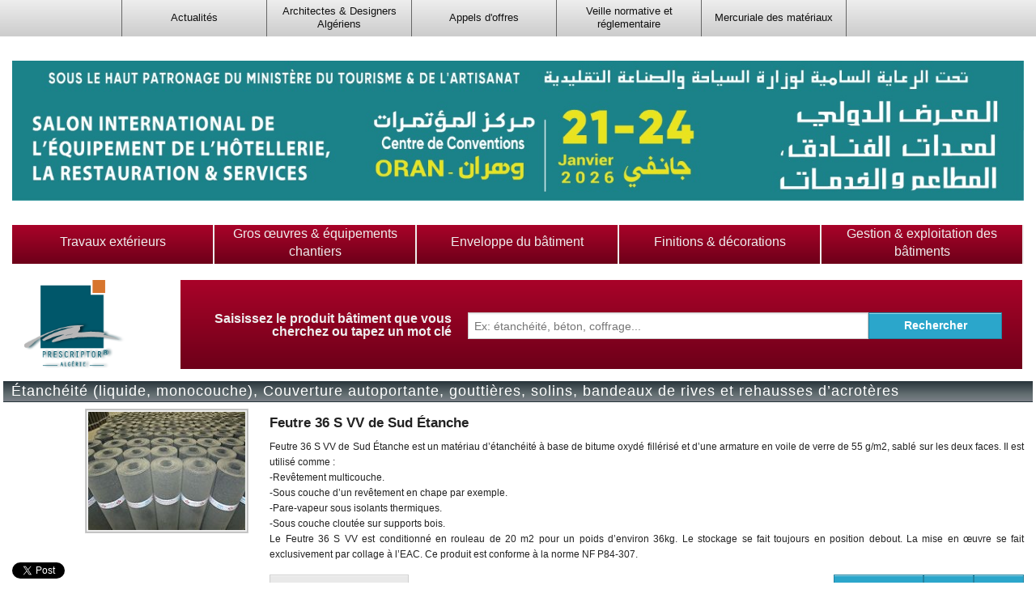

--- FILE ---
content_type: text/html; charset=utf-8
request_url: https://prescriptor.info/fiches/327/feutre-36-s-vv
body_size: 8390
content:
<!DOCTYPE html>
<html lang="fr">

<head>
	<meta charset="utf-8" />
  <meta name="viewport" content="width=device-width" />
	<meta http-equiv="Content-Type" content="text/html; charset=utf-8" />

	<link rel="icon" type="image/png" href="/favicon.png" />

	<link rel="home" href="https://prescriptor.info/" />


		
			
	<title>Feutre  36 S VV de Sud Étanche </title>
	<meta name="description" content="Feutre  36 S VV de Sud Étanche  de Étanchéité (liquide, monocouche), Couverture autoportante, gouttières, solins, bandeaux de rives et rehausses d’acrotères du site Prescriptor, le portail du bâtiment en Algérie ">
			
		


	<link rel="alternate" type="application/atom+xml" title="Flux Atom" href="https://prescriptor.info/atom/?section=fiches" />
	<link rel="alternate" type="application/rss+xml" title="Flux RSS" href="https://prescriptor.info/rss/?section=fiches" />
	

	
  <link rel="stylesheet" href="/css/normalize.css" />
  
  <link rel="stylesheet" href="/css/foundation.css" />
  <link rel="stylesheet" href="/css/skins/tango/skin.css" />
<link rel="stylesheet" type="text/css" href="/jquery.lightbox-0.5.css" media="screen" />
<link rel="stylesheet" type="text/css" href="/css/slick.css"/>
<link rel="stylesheet" media="screen" href="https://prescriptor.info/css.php?n=default&amp;t=default" />


  <script src="/js/vendor/custom.modernizr.js"></script>

<!-- Google Tag Manager -->
<script>(function(w,d,s,l,i){w[l]=w[l]||[];w[l].push({'gtm.start':
new Date().getTime(),event:'gtm.js'});var f=d.getElementsByTagName(s)[0],
j=d.createElement(s),dl=l!='dataLayer'?'&l='+l:'';j.async=true;j.src=
'https://www.googletagmanager.com/gtm.js?id='+i+dl;f.parentNode.insertBefore(j,f);
})(window,document,'script','dataLayer','GTM-K2NLM3Q5');</script>
<!-- End Google Tag Manager -->


</head>
<body>

<div class="contain-to-grid sticky">
  <!-- Header and Nav -->
  <nav class="top-bar">
    <ul class="title-area">
      <!-- Title Area -->
	  <li class="name"></li>
      <li class="toggle-topbar menu-icon"><a href="#"><span>Menu</span></a></li>
    </ul>

    <section class="top-bar-section">
      <!-- Left Nav Section -->
      <ul>
        <li class="divider"></li>
        <li><a href="https://prescriptor.info/site/?c=news">Actualités</a></li>
        <li class="divider"></li>
		<li><a href="https://prescriptor.info/architecte/">Architectes & Designers Algériens</a></li>
        <li class="divider"></li>
		<li><a href="https://prescriptor.info/appel/">Appels d&#039;offres</a></li>
        <li class="divider"></li>
		<li><a href="https://prescriptor.info/site/?c=veille-normative-reglementaire">Veille normative et réglementaire</a></li>
        <li class="divider"></li>
        <li><a href="https://prescriptor.info/site/?c=mercuriale">Mercuriale des matériaux</a></li>
        <li class="divider"></li>
      </ul>

    </section>
  </nav>
</div>

  <!-- End Header and Nav -->

  <!-- Main Grid Section -->
  <div class="row">
  


	<div class="small-12 large-12 columns pubh">
		<div class="defpub">
		
<!-- 		 -->
		
		
		
		
		<div>
		
		
		
					
					
					
						
						
							<a href="https://www.hostexpo.org/" onClick="_gaq.push(['_trackEvent', 'Bannerh', 'Click', 'Click:',1.00,true]);" title="" target="_blank"><img data-lazy=https://prescriptor.info/images/2178.jpg /></a>
							<img width=0 height=0 src="[data-uri]" onload="_gaq.push(['_trackEvent', 'Bannerh', 'Impression', 'Impression:2178',2.00,true]);"/>
									
						
						
					
			
			
		
		</div>
		
		</div>
	</div>



  </div>
	<div class="row rech">
		<div class="large-12 columns hide-for-small">
		<ul id="oe_menu" class="oe_menu niv1">
		
		
        <li class="travaux-exterieurs"><a href="#">Travaux extérieurs</a>
		<div>
			<ul>
			
			
			
				<li><a href="https://prescriptor.info/fiches/?c=assainissement">Assainissement, Caniveaux / Bordures de trottoirs ...<span>(9&nbsp;produits)</span></a></li>
			
			
			
			
			
			
			
				<li><a href="https://prescriptor.info/fiches/?c=drainage-geotextile-geomembrane">Drainage, Géotextile, géo-membrane, Stabilisation des terres, plantations ...<span>(2&nbsp;produits)</span></a></li>
			
			
			
			
				<li><a href="https://prescriptor.info/fiches/?c=fontaines-publiques">Fontaines publiques et jets d’eau, Traitement des plans d’eau, recyclage, système d’épuration mécanique et naturel (entretien : pompes, filtration) ...<span>(1&nbsp;produits)</span></a></li>
			
			
			
			
			
			
			
			
			
			
			
			
			
				<li><a href="https://prescriptor.info/fiches/?c=mobilier-divers">Mobilier divers : Signalétique et sécurité routière, bancs publics, boites aux lettres, grilles d&#039;arbres, bacs à fleurs, pots fleuris céramique suspendus, horloges publiques, abris bus, tables Pic Nic ...<span>(2&nbsp;produits)</span></a></li>
			
			
			
			
			
			
			
			
			
			
			
			
			
			
			
			
				<li><a href="https://prescriptor.info/fiches/?c=securite-parametrique">Sécurité paramétrique, Barrière automatique, bloqueur de passage(potelets mécanisés / fixes, Bollards) ...<span>(3&nbsp;produits)</span></a></li>
			
			
			</ul>
		</div>
		</li>
		
		
        <li class="gros-oeuvres-equipements-chantier"><a href="#">Gros œuvres &amp; équipements chantiers</a>
		<div>
			<ul>
			
			
			
				<li><a href="https://prescriptor.info/fiches/?c=adjuvants-produits-chimiques">Adjuvants, Produits chimiques de base, Traitement de surfaces ...<span>(25&nbsp;produits)</span></a></li>
			
			
			
			
			
			
			
			
			
			
				<li><a href="https://prescriptor.info/fiches/?c=concassage-agregats">Concassage, agrégats, granulats, Ciments ...<span>(7&nbsp;produits)</span></a></li>
			
			
			
			
				<li><a href="https://prescriptor.info/fiches/?c=constructions-industrialisees">Constructions industrialisées, modulaires, profilés métalliques, Structure en bois ...<span>(4&nbsp;produits)</span></a></li>
			
			
			
			
				<li><a href="https://prescriptor.info/fiches/?c=entreprises-generales-btph">Entreprises générales BTPH ...<span>(2&nbsp;produits)</span></a></li>
			
			
			
			
				<li><a href="https://prescriptor.info/fiches/?c=etancheistes-couvreurs">Étanchéistes, couvreurs ...<span>(1&nbsp;produits)</span></a></li>
			
			
			
			
				<li><a href="https://prescriptor.info/fiches/?c=etancheite">Étanchéité (liquide, monocouche), Couverture autoportante, gouttières, solins, bandeaux de rives et rehausses d’acrotères ...<span>(17&nbsp;produits)</span></a></li>
			
			
			
			
			
			
			
				<li><a href="https://prescriptor.info/fiches/?c=joints-structurels">Joints structurels (joints de rupture, dilatation, couvres-joints, etc.), Isolants antivibratoires, acoustique, antisismique de fondation ...<span>(2&nbsp;produits)</span></a></li>
			
			
			
			
				<li><a href="https://prescriptor.info/fiches/?c=materiels-mesure-essai-controle">Matériels de mesure, essai, contrôle ...<span>(7&nbsp;produits)</span></a></li>
			
			
			
			
				<li><a href="https://prescriptor.info/fiches/?c=outillage">Outillage ...<span>(13&nbsp;produits)</span></a></li>
			
			
			
			
			
			
			
				<li><a href="https://prescriptor.info/fiches/?c=securite-echafaudage">Sécurité, échafaudage, coffrage étaiement ...<span>(12&nbsp;produits)</span></a></li>
			
			
			
			
			
			</ul>
		</div>
		</li>
		
		
        <li class="enveloppe-batiment"><a href="#">Enveloppe du bâtiment</a>
		<div>
			<ul>
			
			
			
				<li><a href="https://prescriptor.info/fiches/?c=bardages">Panneaux composites (bardages, panneaux métalliques, isolation, …) ...<span>(1&nbsp;produits)</span></a></li>
			
			
			
			
				<li><a href="https://prescriptor.info/fiches/?c=brise-soleil">Brise-soleil, stores, rideaux, volets, protections mécaniques ...<span>(13&nbsp;produits)</span></a></li>
			
			
			
			
				<li><a href="https://prescriptor.info/fiches/?c=facades-ventilees">Façades ventilées : Panneaux de façade en terre cuite, grès et Pierres(naturelles ou reconstituées) ...<span>(7&nbsp;produits)</span></a></li>
			
			
			
			
				<li><a href="https://prescriptor.info/fiches/?c=facadiers">Façadiers ...<span>(5&nbsp;produits)</span></a></li>
			
			
			
			
				<li><a href="https://prescriptor.info/fiches/?c=fenetres-portes-fenetres">Fenêtres, portes-fenêtres ...<span>(3&nbsp;produits)</span></a></li>
			
			
			
			
			
			
			
				<li><a href="https://prescriptor.info/fiches/?c=menuiserie-alu-pvc-bois">Menuiserie Aluminium, Pvc, Bois et mixte ...<span>(12&nbsp;produits)</span></a></li>
			
			
			
			
				<li><a href="https://prescriptor.info/fiches/?c=murs-rideaux">Murs rideaux et verrières en verre parclosé, verre extérieur collé (VEC), verre extérieur attaché (VEA) ...<span>(4&nbsp;produits)</span></a></li>
			
			
			
			
			
			
			
				<li><a href="https://prescriptor.info/fiches/?c=peintures-lasures">Peintures lasures et Enduits d&#039;imperméabilisation ...<span>(3&nbsp;produits)</span></a></li>
			
			
			
			
				<li><a href="https://prescriptor.info/fiches/?c=porte-automatiques">Porte automatiques d&#039;accès (entrée, garage, industrielle) ...<span>(6&nbsp;produits)</span></a></li>
			
			
			
			
				<li><a href="https://prescriptor.info/fiches/?c=produits-verriers">Produits verriers, polycarbonate ...<span>(34&nbsp;produits)</span></a></li>
			
			
			
			
				<li><a href="https://prescriptor.info/fiches/?c=profiles-accessoires-finitions-facades">Profilés et accessoires pour finitions de façades ...<span>(1&nbsp;produits)</span></a></li>
			
			
			
			
				<li><a href="https://prescriptor.info/fiches/?c=serrureries-quincaillerie">Serrureries Quincaillerie, accessoires de menuiseries ...<span>(8&nbsp;produits)</span></a></li>
			
			
			
			
				<li><a href="https://prescriptor.info/fiches/?c=storistes">Storistes et ouvertures automatiques ...<span>(1&nbsp;produits)</span></a></li>
			
			
			
			
			
			
			
				<li><a href="https://prescriptor.info/fiches/?c=verandas">Vérandas, bow windows, marquises ...<span>(2&nbsp;produits)</span></a></li>
			
			
			</ul>
		</div>
		</li>
		
		
        <li class="finitions-decorations"><a href="#">Finitions &amp; décorations</a>
		<div>
			<ul>
			
			
			
			
			
			
				<li><a href="https://prescriptor.info/fiches/?c=accessoires-joints-finitions-revetements-sol">Accessoires et joints de finitions pour revêtements de sol ...<span>(5&nbsp;produits)</span></a></li>
			
			
			
			
				<li><a href="https://prescriptor.info/fiches/?c=agencement">Agencement, cuisines, bureaux, etc. ...<span>(7&nbsp;produits)</span></a></li>
			
			
			
			
			
			
			
				<li><a href="https://prescriptor.info/fiches/?c=appareils-sanitaires">Appareils sanitaires ...<span>(1&nbsp;produits)</span></a></li>
			
			
			
			
				<li><a href="https://prescriptor.info/fiches/?c=cloisons">Cloisons(fixes ou mobiles), contre-cloisons ...<span>(10&nbsp;produits)</span></a></li>
			
			
			
			
				<li><a href="https://prescriptor.info/fiches/?c=eclairage-interieur-miroiterie">Éclairage intérieur, miroiterie et vitrerie décorative ...<span>(1&nbsp;produits)</span></a></li>
			
			
			
			
				<li><a href="https://prescriptor.info/fiches/?c=enduits-peintures-lasures-vernis">Enduits, peintures, lasures et vernis ...<span>(2&nbsp;produits)</span></a></li>
			
			
			
			
				<li><a href="https://prescriptor.info/fiches/?c=escaliers-garde-corps">Escaliers, garde-corps, mains-courantes ...<span>(2&nbsp;produits)</span></a></li>
			
			
			
			
				<li><a href="https://prescriptor.info/fiches/?c=faux-plafonds">Faux-plafonds(fixes ou démontables) ...<span>(31&nbsp;produits)</span></a></li>
			
			
			
			
				<li><a href="https://prescriptor.info/fiches/?c=finitions-rapportees">Finitions rapportées (moulures, plinthes, protections, etc.) ...<span>(2&nbsp;produits)</span></a></li>
			
			
			
			
			
			
			
				<li><a href="https://prescriptor.info/fiches/?c=panneaux-plaques">Panneaux, plaques ...<span>(2&nbsp;produits)</span></a></li>
			
			
			
			
				<li><a href="https://prescriptor.info/fiches/?c=parquets-sols-stratifies-sols-sportifs">Parquets, sols stratifiés et sols sportifs ...<span>(1&nbsp;produits)</span></a></li>
			
			
			
			
				<li><a href="https://prescriptor.info/fiches/?c=peintures-huiles-vernis-sol">Peintures, huiles, vernis, etc. pour sol ...<span>(12&nbsp;produits)</span></a></li>
			
			
			
			
				<li><a href="https://prescriptor.info/fiches/?c=pisciniste">Pisciniste ...<span>(1&nbsp;produits)</span></a></li>
			
			
			
			
				<li><a href="https://prescriptor.info/fiches/?c=planchers-techniques">Planchers techniques, grilles et caillebotis ...<span>(1&nbsp;produits)</span></a></li>
			
			
			
			
				<li><a href="https://prescriptor.info/fiches/?c=plaquistes-platriers">Plaquistes, plâtriers ...<span>(1&nbsp;produits)</span></a></li>
			
			
			
			
				<li><a href="https://prescriptor.info/fiches/?c=plomberie-equipement-sanitaire">Plomberie - Équipement sanitaire ...<span>(11&nbsp;produits)</span></a></li>
			
			
			
			
			
			
			
			
			
			
			
			
			
				<li><a href="https://prescriptor.info/fiches/?c=revetements-sol-coules">Revêtements de sol coulés ...<span>(3&nbsp;produits)</span></a></li>
			
			
			
			
				<li><a href="https://prescriptor.info/fiches/?c=revetements-sol-durs">Revêtements de sol durs ...<span>(12&nbsp;produits)</span></a></li>
			
			
			
			
				<li><a href="https://prescriptor.info/fiches/?c=revetements-sol-souples">Revêtements de sol souples ...<span>(11&nbsp;produits)</span></a></li>
			
			
			
			
			
			
			
			
			</ul>
		</div>
		</li>
		
		
        <li class="gestion-exploitation-batiments"><a href="#">Gestion &amp; exploitation des bâtiments</a>
		<div>
			<ul>
			
			
			
			
			
			
				<li><a href="https://prescriptor.info/fiches/?c=alimentation-distribution-electrique">Alimentation, distribution et branchement électrique ...<span>(31&nbsp;produits)</span></a></li>
			
			
			
			
			
			
			
			
			
			
				<li><a href="https://prescriptor.info/fiches/?c=batiment-intelligent-domotique">Bâtiment intelligent, domotique ...<span>(1&nbsp;produits)</span></a></li>
			
			
			
			
			
			
			
			
			
			
			
			
			
			
			
			
				<li><a href="https://prescriptor.info/fiches/?c=climatisation">Climatisation, conditionnement d&#039;air ...<span>(17&nbsp;produits)</span></a></li>
			
			
			
			
			
			
			
				<li><a href="https://prescriptor.info/fiches/?c=conduit-gaine-ventilation">Conduit et gaine de ventilation, supports et fixation ...<span>(5&nbsp;produits)</span></a></li>
			
			
			
			
				<li><a href="https://prescriptor.info/fiches/?c=courant-faible">Courant faible ...<span>(7&nbsp;produits)</span></a></li>
			
			
			
			
			
			
			
				<li><a href="https://prescriptor.info/fiches/?c=eclairage">Eclairage ...<span>(9&nbsp;produits)</span></a></li>
			
			
			
			
			
			
			
			
			
			
				<li><a href="https://prescriptor.info/fiches/?c=logiciels-btp-architecture">Logiciels BTP, architecture, génie civil ...<span>(1&nbsp;produits)</span></a></li>
			
			
			
			
			
			
			
			
			
			
				<li><a href="https://prescriptor.info/fiches/?c=panneau-solaire">Panneau solaire photovoltaïque ...<span>(1&nbsp;produits)</span></a></li>
			
			
			
			
			
			
			
			
			
			
			
			
			
				<li><a href="https://prescriptor.info/fiches/?c=sonorisation-salle-spectacle">Sonorisation pour salle de spectacle ...<span>(1&nbsp;produits)</span></a></li>
			
			
			</ul>
		</div>
		</li>
		
		</ul>
		</div>
	</div>
	<div class="row rech1">
		<div class="medium-6 large-2 columns">
			<a href="/"><img src="/img/logo.png" alt="Prescriptor : portail du bâtiment, de l'architecture et du btph en Algérie" id="mylogo" height="100"/></a>
		</div>
		<div class="medium-6 large-10 columns formul">
		<form action="/search" method="get" class="custom">
			<div class="row collapse">
				<div class="large-4 columns">
					<label for="q" class="right">Saisissez le produit bâtiment que vous cherchez ou  tapez un mot clé</label>
				</div>
				<div class="large-6 columns">
					<input type="text" id="q" name="q" placeholder="Ex: étanchéité, béton, coffrage...">
				</div>
				<div class="large-2 columns">
					<input type="submit" name="ok" value="Rechercher" class="prefix button">
				</div>
			</div>
		</form>
		</div>
	</div>




	<div class="row">
 <!-- chambre -->
		
		

		<div class="large-12 columns"> <!-- Centre -->

	 <!-- if_article_list -->
			<div class="row seul">
				<a class="vtp" rel="tag" href="https://prescriptor.info/fiches/?c=etancheite">Voir tout les produits de cette catégorie</a>
				<h1>Étanchéité (liquide, monocouche), Couverture autoportante, gouttières, solins, bandeaux de rives et rehausses d’acrotères</h1>
				
					<div class="large-3 columns">
						<a href="https://prescriptor.info/images/419.jpg"><img src="https://prescriptor.info/images/419t.jpg" alt="" class="floated1 th" width="200" height="150" /></a>
					<iframe src="//www.facebook.com/plugins/like.php?href=http://prescriptor.info/fiches/327/feutre-36-s-vv&amp;send=false&amp;layout=button_count&amp;width=50&amp;show_faces=false&amp;font&amp;colorscheme=light&amp;action=recommend&amp;height=21&amp;appId=199739290181412" scrolling="no" frameborder="0" class="face" allowTransparency="true"></iframe>
					<a href="https://twitter.com/share" class="twitter-share-button" data-via="prescriptor2" data-lang="fr">Tweeter</a>
					<script>!function(d,s,id){var js,fjs=d.getElementsByTagName(s)[0],p=/^http:/.test(d.location)?'http':'https';if(!d.getElementById(id)){js=d.createElement(s);js.id=id;js.src=p+'://platform.twitter.com/widgets.js';fjs.parentNode.insertBefore(js,fjs);}}(document, 'script', 'twitter-wjs');</script>
					</div>
					<div class="large-9 columns">
						<h4>Feutre  36 S VV de Sud Étanche </h4>
							<p style="text-align:justify;">Feutre  36 S VV de Sud Étanche est un matériau d’étanchéité à base de bitume oxydé fillérisé et d’une armature en voile de verre de 55 g/m2, sablé sur les deux faces. Il est utilisé comme :<br />
-Revêtement multicouche.<br />
-Sous couche d’un revêtement en chape  par exemple.<br />
-Pare-vapeur sous isolants thermiques.<br />
-Sous couche cloutée sur supports bois.<br />
Le Feutre 36 S VV est conditionné en rouleau de 20 m2 pour un poids  d’environ 36kg. Le stockage se fait toujours en position debout. La mise en œuvre se fait exclusivement par collage à l’EAC. Ce produit est conforme à la norme NF P84-307.</p>
						<a href="#" class="button right" data-dropdown="drop1">PDF</a> <a class="button right" href="#" data-dropdown="drop2">Lien</a> <a class="button right" href="#" data-dropdown="drop3">Devis gratuit</a>
						
						<a href="#" data-dropdown="dropcomment" class="button secondary">Poster un commentaire</a>
						<div id="dropcomment" data-dropdown-content class="f-dropdown content medium">
							
						  <form id="txpCommentInputForm" method="post" action="/fiches/327/feutre-36-s-vv#cpreview">
<div class="comments-wrapper">


<table cellpadding="4" cellspacing="0" border="0" style="width:100%;font-size:1.1em;">
<tr>
	<td align="right">
		<label for="name">Aut•rice•eur du commentaire</label>
	</td>

	<td>
		
<input name="name" autocomplete="name" required="required" class="comment_name_input" id="name" type="text" size="25" value="" />
	</td>
</tr>
<tr>
	<td align="right">
		<label for="email">E-mail</label>
	</td>

	<td>
		
<input name="email" autocomplete="email" class="comment_email_input" id="email" type="text" size="25" value="" />
	</td>
</tr>

<tr>
	<td align="right">
		<label for="message">Message</label>
	</td>

	<td>
		<textarea class="txpCommentInputMessage" id="message" name="message" cols="25" rows="5" required="required"></textarea>
	</td>

</tr>

<tr>
	<td>&nbsp;</td>

	<td>
		
<input name="preview" class="button" id="txpCommentPreview" type="submit" value="Aperçu" />
		
<input name="submit" class="button disabled" id="txpCommentSubmit" type="submit" disabled="disabled" value="Envoyer" />
	</td>
</tr>

</table>

<input name="parentid" type="hidden" value="327" />

<input name="backpage" type="hidden" value="/fiches/327/feutre-36-s-vv" />
</div>
</form>
						</div>
						
						
					</div>
				
			</div>
	
		</div> <!-- Centre -->


<!-- Librairie -->
	<!-- fin Librairie -->
		
		















 <!-- if_section architecte -->
	 <!-- if section test -->
  
    

    
	

	</div>


 <!-- if section architecte -->

	
			<div id="drop1" class="f-dropdown small content">
				<a href="https://prescriptor.info/file_download/398/Feutre++36+S+VV+de+Sud+%C3%89tanche.compressed.pdf">Feutre  36 S VV de Sud Étanche </a><br />
			</div>
			<div id="drop2" class="f-dropdown small content">
				<a href="http://www.sudetanche.com" target="_blank">http://www.sudetanche.com</a><br />
				
			</div>
			<div id="drop3" class="f-dropdown medium content">
				
				<form method="post" id="com21b299c504bef7a6fac4d40d6d3ffe93" class="comConnectForm" action="/fiches/327/feutre-36-s-vv#com21b299c504bef7a6fac4d40d6d3ffe93">
<input type="hidden" name="com_connect_nonce" value="7c8a9870540ececfae6ab934fe4bfa6c" />
<input type="hidden" name="com_connect_form_id" value="21b299c504bef7a6fac4d40d6d3ffe93" />
				<label for="nom" class="comText comRequired">Nom/Prénom*</label><input class="comText comRequired" id="nom" name="nom" type="text" maxlength="100" form="com21b299c504bef7a6fac4d40d6d3ffe93" required />
				<label for="email" class="comEmail comRequired">Email*</label><input class="comEmail comRequired" id="email" name="email" type="email" maxlength="100" form="com21b299c504bef7a6fac4d40d6d3ffe93" required />
				<label for="tel" class="comText comRequired">Tel.*</label><input class="comText comRequired" id="tel" name="tel" type="text" maxlength="100" form="com21b299c504bef7a6fac4d40d6d3ffe93" required />
				<label for="activite" class="comSelect comRequired">Activité*</label>
<select class="comSelect comRequired" id="activite" name="activite" form="com21b299c504bef7a6fac4d40d6d3ffe93" required>
	<option selected> </option>
	<option>Maîtrise d&#039;oeuvre</option>
	<option>Maitrise d&#039;ouvrage</option>
	<option>Entreprise</option>
	<option>Négociant</option>
	<option>Fabricant/Autre</option>
	<option>Particulier/Etudiant</option>
</select>
				<label for="message" class="comTextarea comRequired">Message*</label><textarea class="comTextarea comRequired" id="message" name="message" cols="58" rows="8" maxlength="10000" form="com21b299c504bef7a6fac4d40d6d3ffe93" required></textarea>
				<input type="checkbox" class="comCheckbox" checked id="newsletter" name="newsletter" form="com21b299c504bef7a6fac4d40d6d3ffe93" /><label for="newsletter" class="comCheckbox">Recevoir notre newsletter</label>
				<input type="checkbox" class="comCheckbox" checked id="garder_info" name="garder_info" form="com21b299c504bef7a6fac4d40d6d3ffe93" /><label for="garder_info" class="comCheckbox">Autorise Prescriptor à conserver mes coordonnées afin de m&#039;envoyer des informations à caractère professionnel.</label>
				<input type="checkbox" class="comCheckbox" checked id="transmission-donnees" name="transmission-donnees" form="com21b299c504bef7a6fac4d40d6d3ffe93" /><label for="transmission-donnees" class="comCheckbox">J&#039;accepte que Prescriptor et Alur Editions transmettent à leur partenaires ces données</label>
				
				
				<button type="submit" class="comSubmit" name="com_connect_submit" value="Envoyer" form="com21b299c504bef7a6fac4d40d6d3ffe93">Envoi</button>
				
</form>
				<p><em class="tiny button secondary">Les champs avec (*) sont obligatoires</em></p>
			</div>
	



  <!-- Footer -->

  <footer class="row">
    <div class="large-12 columns">
      <hr />
	  <div class="row sitealur">
		<div class="large-7 medium-7 columns">
			<span>Visitez nos autres sites</span>
			<a href="http://alternativesurbaines.com" target="_blanc" class="label secondary">Alternatives Urbaines</a>
			<a href="http://viesdevilles.net" target="_blanc" class="label secondary">Vies de Villes</a>
			<a href="http://workshops.viesdevilles.net" target="_blanc" class="label secondary">Les Workshops de Vies de Villes</a>
		</div>
		<div class="large-5 medium-5 columns">
			<div class="right">
			<span>Gardez le contact avec Prescriptor</span>
			<a type="application/rss+xml" title="Flux RSS" href="https://prescriptor.info/rss/"><img src="/img/rss.png" alt="Rss Prescriptor" width="30"/></a>
			<a href="http://www.facebook.com/pages/Le-GUIDE-PRESCRIPTOR/180065422041235"><img src="/img/facebook.png" alt="Facebook Prescriptor" width="30" /></a>
			<a href="https://twitter.com/#!/prescriptor2"><img src="/img/twitter.png" alt="Twitter Prescriptor" width="30"/></a>
			</div>
		</div>
	  </div>
	  
      <div class="row">
        <div class="small-6 large-6 columns">
          <p>&copy; Copyright Alur Editions.<br /><small>Design <a href="http://ix-dz.com" title="Conception site web Algérie">iX Services</a></small></p>
        </div>
		<div class="small-6 large-6 columns">
		<dl class="sub-nav right menu2">
			<dd><a href="/">Accueil</a></dd>
			<dd><a rel="bookmark" href="https://prescriptor.info/site/2/presentation">Présentation</a></dd>
			<dd><a rel="bookmark" href="https://prescriptor.info/site/14/mention-legales">Mentions légales</a>
			<dd><a rel="bookmark" href="https://prescriptor.info/site/3/contact">Contact</a></dd>
		</dl>
		</div>
      </div>
    </div>
  </footer>
  



	<script type="text/javascript" src="/js/vendor/jquery.js"></script>
  
  <script src="/js/foundation.min.js"></script>
  <script src="/js/jquery.cookie.js"></script>

  <script>
    $(document).foundation();

  </script>
          <!-- The JavaScript -->

	<script type="text/javascript" src="/js/vendor/jquery.jcarousel.min.js"></script>
	<script src="/js/vendor/jcarousellite_1.0.1c4.js" type="text/javascript"></script>
	<script type="text/javascript" src="/jquery.lightbox-0.5.min.js"></script>
	<script type="text/javascript" src="/js/vendor/slick.min.js"></script>
	<script type="text/javascript" src="/js/isotope.pkgd.min.js"></script>
    <script type="text/javascript">
	$(function() {
			var $oe_menu		= $('#oe_menu');
			var $oe_menu_items	= $oe_menu.children('li');
			var $oe_overlay		= $('#oe_overlay');

			$oe_menu_items.bind('mouseenter',function(){
				var $this = $(this);
				$this.addClass('slided selected');
				$this.children('div').css('z-index','9999').stop(true,true).slideDown(300,function(){
					$oe_menu_items.not('.slided').children('div').hide();
					$this.removeClass('slided');
				});
			}).bind('mouseleave',function(){
				var $this = $(this);
				$this.removeClass('selected').children('div').slideUp(200).css('z-index','100');
			});
				
			$oe_menu.bind('mouseenter',function(){
				var $this = $(this);
				$this.addClass('hovered');
			}).bind('mouseleave',function(){
				var $this = $(this);
				$this.removeClass('hovered');
				$oe_menu_items.children('div').children('div').slideUp(200);
			})
	});
	
	$(document).ready(function(){

		$grid1 = $('.grid1').isotope({
		  // options
		  itemSelector: '.grid-item1',
		  layoutMode: 'fitRows'
		});
		$('.filter-button-group').on( 'click', 'button', function() {
		  var filterValue = $(this).attr('data-filter');
		  $grid1.isotope({ filter: filterValue });
		});
		
		$("#dropcomment .comments_error").parent().foundation('dropdown', 'open', $('#dropcomment'));
		$("#dropcomment .label").parent().foundation('dropdown', 'open', $('#dropcomment'));
		
		$('.jcarousel_logo').jCarouselLite({
			auto: 1,
			speed: 1500,
			circular:true,
			visible: 6,
			hoverPause: true,
			scroll: 1
		});
		
		$('.jcarousel_archi').jCarouselLite({
			auto: 3000,
			speed: 3000,
			circular:true,
			visible: 1,
			hoverPause: true,
			scroll: 1
		});
		
		$('.floated1').parent('a').lightBox();
		$('.lighti').parent('a').lightBox();
		
		$('.mercure img,.mercure div').hide();
		
		$('.mercure h4 a').click(function () {
			$(this).parent().parent().find("img").toggle('fast');
			$(this).parent().parent().find("div").toggle('fast');
			return false;
		});
		
		$("#sli").on("orbit:after-slide-change", function(event, orbit) {
			if (orbit.slide_number == "3"){
				$("[data-orbit-slide='1']").click();
			};
			if (orbit.slide_number == "0"){
				$("[data-orbit-slide='0']").click();
			};
		});
		
		$('.defileprod').slick({
			  dots: false,
			  infinite: true,
			  arrows: false,
			  speed: 1000,
			  slidesToShow: 6,
			  slidesToScroll: 1,
			  variableWidth: false,
			  autoplay: true,
			  autoplaySpeed: 2000,
			  responsive: [
				{
				  breakpoint: 1024,
				  settings: {
					slidesToShow: 6,
					slidesToScroll: 1,
					infinite: true,
					dots: true
				  }
				},
				{
				  breakpoint: 600,
				  settings: {
					slidesToShow: 3,
					slidesToScroll: 1
				  }
				},
				{
				  breakpoint: 480,
				  settings: {
					slidesToShow: 1,
					slidesToScroll: 1
				  }
				}
			  ]
		});
		
		$('.defileprod1').slick({
			  dots: false,
			  infinite: true,
			  arrows: false,
			  speed: 1000,
			  lazyLoad: 'progressive',
			  slidesToShow: 6,
			  slidesToScroll: 1,
			  variableWidth: false,
			  autoplay: true,
			  pauseOnHover: true,
			  autoplaySpeed: 2000,
			  responsive: [
				{
				  breakpoint: 1024,
				  settings: {
					slidesToShow: 6,
					slidesToScroll: 1,
					infinite: true,
					dots: true
				  }
				},
				{
				  breakpoint: 600,
				  settings: {
					slidesToShow: 3,
					slidesToScroll: 1
				  }
				},
				{
				  breakpoint: 480,
				  settings: {
					slidesToShow: 1,
					slidesToScroll: 1
				  }
				}
			  ]
		});
		
		$('.carouseldossier').slick({
			  dots: false,
			  infinite: true,
			  arrows: false,
			  speed: 1000,
			  slidesToShow: 1,
			  slidesToScroll: 1,
			  variableWidth: false,
			  autoplay: true,
			  autoplaySpeed: 5000
		});
		
		$('.carouselappel').slick({
			  dots: false,
			  infinite: true,
			  arrows: false,
			  speed: 2000,
			  slidesToShow: 3,
			  slidesToScroll: 1,
			  variableWidth: false,
			  autoplay: true,
			  autoplaySpeed: 2000,
			  vertical: true
		});
		
		
		$('.plusimg').hover(function () {
			$(".refia").stop().fadeTo('slow', 1); $('.plusimg').css( "overflow", "visible" );},  
			function(){  
				$(".refia").stop().fadeTo('slow', 0.0);
				$('.plusimg').css( "overflow", "hidden" );
			});
			
		$('.pubv').slick({
			  dots: false,
			  infinite: true,
			  arrows: false,
			  speed: 1000,
			  slidesToShow: 1,
			  slidesToScroll: 1,
			  variableWidth: false,
			  autoplay: true,
			  lazyLoad: 'ondemand',
			  autoplaySpeed: 35000
		});
		
		$('.defpub').slick({
			  dots: false,
			  infinite: true,
			  arrows: false,
			  speed: 1000,
			  slidesToShow: 1,
			  slidesToScroll: 1,
			  variableWidth: false,
			  autoplay: true,
			  lazyLoad: 'ondemand',
			  autoplaySpeed: 35000
		});
		
		if(typeof $('.defpub .slick-active').find('video').get(0) === 'undefined') {
    // does not exist
		}
		else {
				var video = $('.defpub .slick-active').find('video').get(0).play();
				$('.defpub').on('afterChange', function(event, slick, currentSlide, nextSlide){
					$('.defpub .slick-slide').find('video').get(0).pause();
					var video = $('.defpub .slick-active').find('video').get(0).play();
				});
		}
		
		
	});
	</script>
</body>
</html>

--- FILE ---
content_type: text/css; charset=utf-8
request_url: https://prescriptor.info/css.php?n=default&t=default
body_size: 6806
content:
.vdv .orb
{
	margin-bottom: 20px;
}

.vdv h4 {
    font-size: 16px;
    letter-spacing: 1px;
    margin-bottom: 1px;
}

.vdv h4 span
{
    background: rgba(0, 0, 0, 0) linear-gradient(to bottom, #28343b 0%, #626d70 64%, #7a8087 100%) repeat scroll 0 0;
    border-bottom: 1px solid #28343b;
    color: #fff;
    font-size: 18px;
    font-weight: normal;
    letter-spacing: 1px;
    margin-top: 0;
    padding: 2px 10px;
}

.vdv .orbit-container {
    background: rgba(0, 0, 0, 0) none repeat scroll 0 0;
	background-color: #EEE;
    overflow: hidden;
    position: relative;
    width: 100%;
}

.vdv .orbit-container .orbit-slides-container {
    list-style: outside none none;
    margin: 0;
    padding: 0;
    position: relative;
}

.vdv .orbit-container .orbit-slides-container li.active {
    left: 0;
    opacity: 1;
    position: relative;
    top: 0;
    transform: translate3d(0px, 0px, 0px);
}

.vdv .orbit-container .orbit-slides-container li {
    left: 0;
    position: absolute;
    top: 0;
    transform: translate3d(100%, 0px, 0px);
    width: 100%;
}

.vdv .carou {
    margin-right: 0.5%;
    width: 24%;
}

.vdv .carou {
    cursor: pointer;
    display: inline-block;
    margin-right: 0.5%;
    vertical-align: top;
    width: 24%;
}

.vdv .orbit-slides-container p {
    margin-top: 5px;
}

.vdv .carou p {
    color: #033369;
    font-size: 0.8em;
    margin: 5px auto;
    text-align: center;
}

.vdv .orbit-container .orbit-slides-container img {
    display: block;
    max-width: 100%;
}

.vdv .carou img {
    border: 1px solid #666;
    box-shadow: 0 0 4px #999;
    transition: box-shadow 0.3s ease 0s;
}

.row
{
	max-width: 1560px;
}

.top-bar
{
	z-index: 500;
	background: transparent;
	padding-left: 10px;
}

.entete dl
{
	margin-bottom: 0px;;
}

.contain-to-grid
{
	height: 45px;
	margin-bottom: 20px;
}

.contain-to-grid, .top-bar li, .top-bar-section li a:not(.button)
{
background: #eeeeee;
background: url([data-uri]);
background: -moz-linear-gradient(top,  #eeeeee 0%, #cccccc 100%);
background: -webkit-gradient(linear, left top, left bottom, color-stop(0%,#eeeeee), color-stop(100%,#cccccc)); 
background: -webkit-linear-gradient(top,  #eeeeee 0%,#cccccc 100%); 
background: -o-linear-gradient(top,  #eeeeee 0%,#cccccc 100%); 
background: -ms-linear-gradient(top,  #eeeeee 0%,#cccccc 100%); 
background: linear-gradient(to bottom,  #eeeeee 0%,#cccccc 100%); 
filter: progid:DXImageTransform.Microsoft.gradient( startColorstr='#eeeeee', endColorstr='#cccccc',GradientType=0 );
color: #111;
}

.menu01, .menu02
{
background: #93cede ! important;
background: url([data-uri]);
background: -moz-linear-gradient(top,  #93cede 0%, #75bdd1 41%, #49a5bf 100%) ! important;
background: -webkit-gradient(linear, left top, left bottom, color-stop(0%,#93cede), color-stop(41%,#75bdd1), color-stop(100%,#49a5bf)) ! important;
background: -webkit-linear-gradient(top,  #93cede 0%,#75bdd1 41%,#49a5bf 100%) ! important;
background: -o-linear-gradient(top,  #93cede 0%,#75bdd1 41%,#49a5bf 100%) ! important;
background: -ms-linear-gradient(top,  #93cede 0%,#75bdd1 41%,#49a5bf 100%) ! important; 
background: linear-gradient(to bottom,  #93cede 0%,#75bdd1 41%,#49a5bf 100%) ! important;
filter: progid:DXImageTransform.Microsoft.gradient( startColorstr='#93cede', endColorstr='#49a5bf',GradientType=0 );

}

.top-bar-section ul li.active a, .top-bar-section ul li a:hover
{
background: #f2f5f6 ! important;
background: url([data-uri]);
background: -moz-linear-gradient(top,  #f2f5f6 0%, #e3eaed 37%, #c8d7dc 100%) ! important;
background: -webkit-gradient(linear, left top, left bottom, color-stop(0%,#f2f5f6), color-stop(37%,#e3eaed), color-stop(100%,#c8d7dc)) ! important;
background: -webkit-linear-gradient(top,  #f2f5f6 0%,#e3eaed 37%,#c8d7dc 100%) ! important;
background: -o-linear-gradient(top,  #f2f5f6 0%,#e3eaed 37%,#c8d7dc 100%) ! important;
background: -ms-linear-gradient(top,  #f2f5f6 0%,#e3eaed 37%,#c8d7dc 100%) ! important;
background: linear-gradient(to bottom,  #f2f5f6 0%,#e3eaed 37%,#c8d7dc 100%) ! important;
filter: progid:DXImageTransform.Microsoft.gradient( startColorstr='#f2f5f6', endColorstr='#c8d7dc',GradientType=0 ) ! important;

}

.menu2 dd
{
	margin-right: 5px;
}

.menu2 a:hover
{
	color: #00576A;
}

.entete
{
	margin-bottom: 10px;
}

.pubh > div
{
	margin-bottom: 10px;
}

.niv1 > li
{
	float: left;
	list-style-type: none;
	width: 20%;
	text-align: center;
	display: inline-block;
	border-right: 2px solid #EEE;
	font-size: 1em;
	height: 48px;
	line-height: 1.4;
	background: #a90329; /* Old browsers */
	/* IE9 SVG, needs conditional override of 'filter' to 'none' */
	background: url([data-uri]);
	background: -moz-linear-gradient(top,  #a90329 0%, #8f0222 44%, #6d0019 100%); /* FF3.6+ */
	background: -webkit-gradient(linear, left top, left bottom, color-stop(0%,#a90329), color-stop(44%,#8f0222), color-stop(100%,#6d0019)); /* Chrome,Safari4+ */
	background: -webkit-linear-gradient(top,  #a90329 0%,#8f0222 44%,#6d0019 100%); /* Chrome10+,Safari5.1+ */
	background: -o-linear-gradient(top,  #a90329 0%,#8f0222 44%,#6d0019 100%); /* Opera 11.10+ */
	background: -ms-linear-gradient(top,  #a90329 0%,#8f0222 44%,#6d0019 100%); /* IE10+ */
	background: linear-gradient(to bottom,  #a90329 0%,#8f0222 44%,#6d0019 100%); /* W3C */
	filter: progid:DXImageTransform.Microsoft.gradient( startColorstr='#a90329', endColorstr='#6d0019',GradientType=0 ); /* IE6-8 */
}

.niv1 > li > a
{
	display: inline-block;
	padding: 0px 3px;
	color: #EEE;
	width: 100%;
}

.rech
{
	margin-bottom: 20px;
}

ul.oe_menu div{
	position:absolute;
	top:48px;
	left:15px;
	width: 97.45%;
	padding:30px;
	display:none;
}
ul.oe_menu div ul li a{
	text-decoration:none;
	color:#FFF;
	padding:2px 2px 2px 4px;
	margin:2px;
	display:inline-block;
	font-size:14px;
}
ul.oe_menu div ul.oe_full{
	width:100%;
}
ul.oe_menu div ul li a:hover{
	background:rgba(0,0,0,0.3);
	color:#fff;
}
ul.oe_menu li ul{
	margin-right:10px;
	width: 100%;
	text-align: left;
}

.niv1 li ul li
{
	display: inline-block;
	width: 28%;
	margin-right: 2%;
	vertical-align: top;
	border-top: 1px dotted #999;
	list-style-type: circle;
}

.niv1 li ul li span
{
	font-style: italic;
	font-weight: bold;
}

.rech1
{
	padding: 0px 17px 0px 15px;
	margin-bottom: 0px;
}

.formul
{
background: #a90329; /* Old browsers */
/* IE9 SVG, needs conditional override of 'filter' to 'none' */
background: url([data-uri]);
background: -moz-linear-gradient(top,  #a90329 0%, #8f0222 44%, #6d0019 100%); /* FF3.6+ */
background: -webkit-gradient(linear, left top, left bottom, color-stop(0%,#a90329), color-stop(44%,#8f0222), color-stop(100%,#6d0019)); /* Chrome,Safari4+ */
background: -webkit-linear-gradient(top,  #a90329 0%,#8f0222 44%,#6d0019 100%); /* Chrome10+,Safari5.1+ */
background: -o-linear-gradient(top,  #a90329 0%,#8f0222 44%,#6d0019 100%); /* Opera 11.10+ */
background: -ms-linear-gradient(top,  #a90329 0%,#8f0222 44%,#6d0019 100%); /* IE10+ */
background: linear-gradient(to bottom,  #a90329 0%,#8f0222 44%,#6d0019 100%); /* W3C */
filter: progid:DXImageTransform.Microsoft.gradient( startColorstr='#a90329', endColorstr='#6d0019',GradientType=0 ); /* IE6-8 */

}

.rech1 form
{
	padding: 10px;
	margin: 0;
}

.rech1 label
{
	color: #EEE;
	margin-right: 20px;
	font-weight: bold;
}

.guide a
{
	float: right;
}

.penser > div
{
	border: 1px solid #666;
	height: 227px;
	margin-bottom: 10px;
	overflow: hidden;
	position: relative;
}

.penser .unlien
{
	display: block;
	text-align: center;
	padding: 10px;
	color: #47090A;
	font-size: 0.9em;
	background-color: rgba(255,255,255,0.6);
	margin-top: 5px;
	position: absolute;
	bottom: 78px;
}

.penser .toutarchi
{
	position: absolute;
	bottom: 0;
	margin-bottom: 0;
}

.acc_dossier, .acc_zoom
{
	margin-bottom: 10px;
	border: 1px solid #28343b;
	position: relative;
	height: 217px;
}

.acc_archi1 h3
{
	border-bottom: 1px solid #28343b ! important;
	letter-spacing: 0px ! important;
	font-size: 15px ! important;
	text-align: center ! important;
	font-weight: bold ! important;
	padding-left: 2px ! important;
	margin-bottom: 0 ! important;
}

.acc_dossier h3, .acc_archi h3, .acc_zoom h3, h1, .acc_archi1 h3, .acc_logo h4 span, .penser h3, .linky1 h3
{
	font-size: 18px;
	color: #FFF;
	margin-top: 0;
	padding-left: 10px;
	font-weight: normal;
	letter-spacing: 1px;
	border-bottom: 1px solid #28343b;
	background: #28343b; /* Old browsers */
/* IE9 SVG, needs conditional override of 'filter' to 'none' */
background: url([data-uri]);
background: -moz-linear-gradient(top,  #28343b 0%, #626d70 64%, #7a8087 100%); /* FF3.6+ */
background: -webkit-gradient(linear, left top, left bottom, color-stop(0%,#28343b), color-stop(64%,#626d70), color-stop(100%,#7a8087)); /* Chrome,Safari4+ */
background: -webkit-linear-gradient(top,  #28343b 0%,#626d70 64%,#7a8087 100%); /* Chrome10+,Safari5.1+ */
background: -o-linear-gradient(top,  #28343b 0%,#626d70 64%,#7a8087 100%); /* Opera 11.10+ */
background: -ms-linear-gradient(top,  #28343b 0%,#626d70 64%,#7a8087 100%); /* IE10+ */
background: linear-gradient(to bottom,  #28343b 0%,#626d70 64%,#7a8087 100%); /* W3C */
filter: progid:DXImageTransform.Microsoft.gradient( startColorstr='#28343b', endColorstr='#7a8087',GradientType=0 ); /* IE6-8 */

}

.acc_logo h4 span i
{
	font-size: 14px;
	color: #EEE;
	font-style: normal;
}

.penser h3
{
	font-size: 15px ! important;
	font-weight: bold ! important;
	letter-spacing: 0 ! important;
	margin-bottom: 0;
	text-align: center;
}

.acc_logo h4 span
{
	padding: 2px 10px;
}

.acc_archi h3, .linky1 h3
{
	margin-bottom: 0;
}

.acc_dossier h5 a, .acc_zomm h5 a
{
	color: #47090A;
}

.jcarousel, .jcarousel1 
{
    position: relative;
    overflow: hidden;
    /* You need at least a height, adjust this to your needs */
    height: 165px;
	margin: 0 15px;
}

.jcarousel ul, .jcarousel1 ul 
{
    width: 20000em;
    position: absolute;
    list-style: none;
    margin: 0;
    padding: 0;
}

.jcarousel li, .jcarousel1 li
{
    float: left;
	margin-right: 20px;
	width: 120px;
	height: 160px;
	overflow: hidden;
	position: relative;
}

.jcarousel-prev, .jcarousel-next, .jcarousel1-prev, .jcarousel1-next
{
	display: inline-block;
	margin-left: 5px;
}

.jcarousel h5, .jcarousel1 h5
{
	font-size: 12px;
	text-align: center;
	position: absolute;
	bottom: 0;
}

.jcarousel p
{
	font-size: 12px;
	text-align: left;
	line-height: 1.2em;
	position: absolute;
	top: 0;
}

.jcarousel_archi
{
    position: relative;
    overflow: hidden;
    /* You need at least a height, adjust this to your needs */
    height: 160px;
	background-color: #EEE;
	padding-left: 2px;
	width: auto ! important;
}

.jcarousel_archi ul {
    width: 20000em;
    position: absolute;
    list-style: none;
    margin: 0;
    padding: 0;
	top: 0;
}

.jcarousel_archi li {
    float: left;
	margin-right: 10px;
	height: 200px;
	overflow: hidden;
	position: relative;
}

.jcarousel_logo
{
    position: relative;
    overflow: hidden;
    /* You need at least a height, adjust this to your needs */
    height: 100px;
	background-color: #EEE;
	padding-left: 2px;
	width: auto ! important;
}

.jcarousel_logo ul {
    width: 20000em;
    position: absolute;
    list-style: none;
    margin: 0;
    padding: 0;
	top: 10px;
}

.jcarousel_logo li {
    float: left;
	margin-right: 30px;
	width: 80px;
	height: 80px;
	overflow: hidden;
	position: relative;
}

.voirtout
{
	position: absolute;
	right: 0;
	bottom: 0;
	background-color: #47090A;
	display: block;
	padding: 3px 5px;
	font-size: 12px;
	color: #EEE;
	transition-property:color;
	transition-duration:0.2s;
	transition-timing-function:linear;
}

.voirtout:hover
{
	color: #99BAD3;
}

.bbare
{
	background-color: #999;
	padding-top: 3px;
	padding-bottom: 1px;
	margin-top: 4px;
}

.acc_mercurial
{
	text-align: center;
	margin-top: 10px;
}

.pubv
{
	margin-bottom: 15px;
	margin-top: 15px;
	text-align: center;
	padding: 10px;
	background-color: #EEE;
	border-top: 1px solid #666;
	border-bottom: 2px solid #666;
}

.pubv img
{
	transition-property:box-shadow;
	transition-duration:0.2s;
	transition-timing-function:linear;
	box-shadow: 0 0 0px #D7752E;
}

.pubv img:hover
{
	box-shadow: 0 0 3px #D7752E;
}

.acc_actu
{
	margin-bottom: 5px ! important;
	position: relative;
	padding-bottom: 10px;
	padding-top: 15px;
}

.acc_actu  h3
{
	border-bottom: 1px solid #999;
	font-size: 20px;
	letter-spacing: 1px;
}

.acc_actu1, .acc_actu1a
{
	position: relative;
	overflow: hidden;
}

.acc_actu1a .orbit-container
{
	height: 470px;
}

.acc_actu1 .orbit-container
{
	height: 470px;
}

.acc_actu1 p, .acc_actu1a p, .acc_archi1 p
{
	font-size: 12px;
	line-height: 1.1em;
}

.acc_actu1 img, .acc_actu1a img
{
	margin-bottom: 10px;
	margin-top: 5px;
}

.suiteactu
{
	font-size: 12px;
	position: absolute;
	top: 200px;
	color: #47090A;
}

.orbit-timer
{
	display: none;
}

.toutactu
{
	position: absolute;
	right: 15px;
	bottom: 0;
	background-color: #47090A;
	display: block;
	padding: 3px 5px;
	font-size: 12px;
	color: #EEE;
	transition-property:color;
	transition-duration:0.2s;
	transition-timing-function:linear;
	border-top-left-radius: 5px;
	border-top-right-radius: 5px;
	z-index: 50;
}

.toutactu:hover
{
	color: #99BAD3;
}

.linknews a
{
	font-size: 0.7em;
	color: #444;
	text-align: center;
}

.linknews div
{
	height: 100px;
	float: left;
	margin-bottom: 5px;
	overflow: hidden;
	border: 1px solid #444;
	margin-top: 5px;
}

.linknews img
{
	width: 100%;
	margin: 0 ! important;
}

.orbit-slides-container p
{
	margin-top: 5px;
}

.vosproduits
{
	position: absolute;
	right: 15px;
	top: 10px;
	background: #00b7ea; /* Old browsers */
	/* IE9 SVG, needs conditional override of 'filter' to 'none' */
	background: url([data-uri]);
	background: -moz-linear-gradient(top,  #00b7ea 0%, #007eaf 100%); /* FF3.6+ */
	background: -webkit-gradient(linear, left top, left bottom, color-stop(0%,#00b7ea), color-stop(100%,#007eaf)); /* Chrome,Safari4+ */
	background: -webkit-linear-gradient(top,  #00b7ea 0%,#007eaf 100%); /* Chrome10+,Safari5.1+ */
	background: -o-linear-gradient(top,  #00b7ea 0%,#007eaf 100%); /* Opera 11.10+ */
	background: -ms-linear-gradient(top,  #00b7ea 0%,#007eaf 100%); /* IE10+ */
	background: linear-gradient(to bottom,  #00b7ea 0%,#007eaf 100%); /* W3C */
	filter: progid:DXImageTransform.Microsoft.gradient( startColorstr='#00b7ea', endColorstr='#007eaf',GradientType=0 ); /* IE6-8 */
	border-top-right-radius: 5px;
	border-top-left-radius: 5px;
	display: block;
	padding: 3px 5px;
	font-size: 13px;
	color: #EEE;
	transition-property:color;
	transition-duration:0.2s;
	transition-timing-function:linear;
	font-weight: bold;
}

.vosproduits:hover
{
	color: #99BAD3;
}

.acc_archi
{
	margin: 20px;
	position: relative;
}

.acc_archi1 > div
{
	position:relative;
	height: auto;
	background: #EEE;
	min-height: 220px;
}

.acc_archi1 li
{
	width: 165px ! important;
}

.acc_archi1 .miniarchi
{
	width: 80%;
	margin: 0 auto;
	overflow: hidden;
	height: 95px;
	margin: 5px auto;
}

.acc_archi1 img
{
	margin: 0;
}

.acc_archi1 h4
{
	font-size: 12px;
	margin-top: 0;
	margin-bottom: 10px;
	text-align: center;
}

.acc_archi1 h4 a
{
	color: #47090A;
}

.toutarchi, .toutarchi01
{
	padding: 3px 4px;
	font-size: 13px;
}

.toutarchi01
{
	left: auto;
}

.toutarchi:hover, .toutarchi01:hover
{
	color: #99BAD3;
}

.travaux-exterieurs div, .travaux-exterieurs:hover
{
	background: #537737;
}

.travaux-exterieurs, .enveloppe-batiment, .finitions-decorations
{
	padding-top: 10px;
}

.gros-oeuvres-equipements-chantier div, .gros-oeuvres-equipements-chantier:hover
{
	background: #9b1b1f;
}

.enveloppe-batiment div, .enveloppe-batiment:hover
{
	background: #005596;
}

.finitions-decorations div, .finitions-decorations:hover
{
	background: #3a1d51;
}

.gestion-exploitation-batiments div, .gestion-exploitation-batiments:hover
{
	background: #b45e2f;
}

.guide-reference-entreprises-realisation div, .guide-reference-entreprises-realisation:hover
{
	background: #60210f;
}

.bati-ancien div, .bati-ancien:hover
{
	background: #145e5f;
}

.solutions-informatique-pour-le-btp div, .solutions-informatique-pour-le-btp:hover
{
	background: #778847;
}

.membre
{
	background-color: #B8B8B8;
	margin-bottom: 15px;
}

.membre fieldset
{
	padding-top: 5px;
	padding-bottom: 5px;
	border: 0;
	margin: 0;
}

.membre label
{
	color: #473026;
}

.membre input, .feedburn input
{
	padding: 2px;
	height: auto;
}

.membre_submit
{
	font-size: 14px;
	color: #EEE;
	background-color: #473026;
	border: 1px solid #333;
	padding: 2px 5px;
}

.membre .button
{
	background-color: #473026;
	border: 1px solid #666;
}

.membre .button:hover, .button:focus
{
	background-color: #75001B;
	border: 1px solid #333;
}

.membre legend, .membre h4
{
	background-color: #473026;
	color: #EEE;
	padding: 2px 5px;
	font-size: 16px;
}

.membre p
{
	font-size: 14px;
	padding: 0 10px;
	margin: 0;
	margin-top: 10px;
}

.membre .input_ch input, .feedburn input
{
	margin-bottom: 5px;
}

a.abonnez
{
	display: block;
	color: #473026;
	padding: 2px 5px;
	border-top: 2px solid #333;
	border-bottom: 1px solid #333;
	background-color: #999;
	text-align: center;
	margin-top: 10px;
	transition-property:color,background-color;
	transition-duration:0.2s;
	transition-timing-function:linear;
}

a.abonnez:hover
{
	color: #EEE;
	background-color: #473026;
}

.feedburn
{
	font-size: 14px;
}

.feedburn p
{
		margin-bottom: 0;
		line-height: 16px;
}

.feedburn span
{
	font-weight: bold;
	color: #75001B;
	padding-top: 3px;
	margin-top: 1px;
	border-top: 1px solid #75001B;
	display: block;
}

.feedlink
{
	font-size: 12px;
	margin: 0;
}

.suivre h4
{
	font-size: 12px;
	margin-top: 0;
	margin-bottom: 5px;
	padding: 0px;
	padding-left: 15px;
}

#newslet
{
	width: 100%;
}

.visit
{
	padding-top: 15px;
}

.visit img
{
	margin-bottom: 5px;
}

.social
{
	padding-top: 10px;
}

.social img
{
	width: 31%;
}

.acc_logo h4
{
	font-size: 16px;
	letter-spacing: 1px;
	margin-bottom: 1px;
}

.acc_logo
{
	margin-bottom: 15px;
}

.guide
{
	margin-top: 0em;
}

.guide img
{
	width: 100%;
}

.expert > div, .caricat > div
{
	font-size: 12px;
	line-height: 13px;
	padding: 10px;
	border: 1px solid #666;
	border-top: 0;
	height: auto;
}

.expert
{
	margin-top: 10px;
}

.pagination
{
	width: 60%;
	margin: 10px auto;
	padding: 5px;
}

.pagination li
{
	font-size: 1em;
}

.listprod
{
	min-height: 140px;
	margin: 10px;
	font-size: 14px;
	border-bottom: 1px dotted #AAA;
	padding: 10px;
	position: relative;
}

.listprod p
{
  line-height: 1.4;
}

.voirdet
{
	position: absolute;
	right: 10px;
	bottom: 10px;
	background-color: #47090A;
	display: block;
	padding: 3px 5px;
	font-size: 12px;
	color: #EEE;
	transition-property:color;
	transition-duration:0.2s;
	transition-timing-function:linear;
}

.voirdet:hover
{
	color: #99BAD3;
}

.seul1, .seul
{
	position: relative;
	padding-bottom: 20px;
	font-size: 12px;
}

.seul h1, .seul1 h1, .liste2 h1, .fichia h1, .aarch h1
{
	margin-top: 15px;
}

.seul ul, .seul1 ul, .archseul ul, .archdroite ul
{
	margin-left: 20px;
}

.vtp, .vtp1
{
	font-size: 0.9em;
	background-color: #47090A;
	color: #EEE;
	display: block;
	padding: 3px 5px;
	position: absolute;
	left: 10px;
	bottom: 0;
	transition-property:color;
	transition-duration:0.2s;
	transition-timing-function:linear;
}

.vtp:hover, .vtp1:hover
{
	color: #999;
}

.hideme
{
	height: 1px;
}

.matable
{
	overflow: auto;
	margin-bottom: 10px;
}

.floatespan a img, img.floated1, img.floated2
{
	float: right;
	border: 1px solid #BBB;
	margin-right: 5px;
	margin-left: 5px;
	padding: 2px;
	background-color: #EEE;
}

.archseul, .archdroite
{
	font-size: 12px;
	margin-top: 15px;
}

.archseul h4
{
	color: #72001A;
	padding-bottom: 5px;
	text-decoration: underline;
}

.archblock li
{
	background-color: #eee;
    font-size: 12px;
    margin: 2%;
    max-width: 20%;
    min-height: 180px;
    padding: 10px;
    text-align: center;
}

.chambre
{
	font-size: 12px;
}

.fi1, .fi2
{
	min-height: 150px;
	border-bottom: 1px dotted #999;
	margin-top: 10px;
}

.fi1 ul, .fi2 ul
{
	margin-left: 20px;
}

h2#ch2
{
	font-size: 20px;
	color: #000;
	margin-bottom: 10px;
}

.chambre nav
{
	margin-bottom: 20px;
}

.fi1:last-child, .fi2:last-child
{
	border-bottom: 0;
}

.fi1 h2, .fi2 h2
{
	font-size: 18px;
	color: #72001A;
}

.authe1
{
	color: #580A0E;
	font-weight: bold;
	font-size: 0.9em;
	float: left;
	margin-right: 10px;
}

.authe span
{
	color: #666;
	font-style: italic;
	padding: 2px 5px;
	font-size: 0.8em;
}

.comments p
{
	margin-bottom: 0;
}

.comments li
{
	list-style-type: none;
	margin-bottom: 5px;
	padding: 5px;
}

.comments li:nth-child(odd)
{
	background-color: #EEE;
}

.face
{
	height: 25px;
	overflow: hidden;
	margin-top: 10px;
}

.faci .face
{
	width: 150px;
	margin-top: 0;
	padding-top: 4px;
}

.twitter-share-button
{
	height: 25px;
	overflow: hidden;
}

.caricati
{
	margin-right: 20px;
	margin-bottom: 20px;
}

.commenta
{
	margin-bottom: 5px;
	padding-bottom: 5px;
	border-bottom: 1px solid #999;
}

.commenta:last-child
{
	border-bottom: 0;
}

.h4comment
{
	padding-bottom: 5px;
	padding-top: 5px;
	border-top: 1px solid #666;
	border-bottom: 1px dotted #999;
	letter-spacing: 1px;
	background-color: #EEE;
	padding-left: 10px;
}

.commenta p,.commenta ul,.commenta ol
{
	margin-left: 10px;
}

#slith li
{
	line-height: 0.9;
}

.orbit-bullets
{
    margin: 0;
    overflow: auto;
    bottom: 1px;
	top: auto;
    position: absolute;
    z-index: 100;
}

.orbit-bullets li
{
	background: none repeat scroll 0 0 #47090A;
}

.defileprod
{
	border: 1px solid #9B0225;
	padding: 15px;
}

.prodchoix
{
	padding-top: 20px;
}

.prodchoix h3
{
	margin-bottom: 0;
	font-size: 1em;
	color: #EEE;
	margin-top: 0px;
	transform: rotate(270deg);
	padding: 4px 12px;
	background-color: #9B0225;
	width: 202px;
	transform-origin: top left;
	text-align: center;
	position: absolute;
	top: 202px;
	left: 15px;
}

.defileprod img
{
	height: 115px;
	width: auto;
	margin: 0 auto;
}

.prodchoix .slick-slider
{
	margin-bottom: 0;
	margin-left: 30px;
}

.defileprod .slick-slide
{
	margin: 0 15px;
	width: 150px;
	background-color: #EEE;
	padding: 5px;
	height: 170px;
	text-align: center;
	overflow: hidden;
}

.defileprod .slick-slide a
{
	color: #9B0225;
	font-size: 0.9em;
	max-width: 100%;
}

/* //////////////////// */

.refia
{
	position: absolute;
	left: 0px;
	top: 0;
	display: none;
	width: 350px;
	padding: 4px 10px;
}

.plusimg
{
	height: 30px;
    left: 20px;
    position: absolute;
    top: 2px;
	overflow: hidden;
}

.plusimg img
{
	width: 20px;
	height: 20px;
	margin-top: 5px;
}

.defileprod1
{
	border: 1px solid #9B0225;
	padding: 15px;
}

.prodchoix1
{
	padding-top: 20px;
}

.prodchoix1 h3
{
	margin-bottom: 0;
	font-size: 1em;
	color: #EEE;
	margin-top: 0px;
	transform: rotate(270deg);
	padding: 4px 12px;
	background-color: #9B0225;
	width: 202px;
	transform-origin: top left;
	text-align: center;
	position: absolute;
	top: 202px;
	left: 15px;
}

.defileprod1 img
{
	height: 115px;
	width: auto;
	margin: 0 auto;
}

.prodchoix1 .slick-slider
{
	margin-bottom: 0;
	margin-left: 30px;
}

.defileprod1 .slick-slide
{
	margin: 0 15px;
	width: 150px;
	background-color: #EEE;
	padding: 5px;
	height: 170px;
	text-align: center;
	overflow: hidden;
}

.defileprod1 .slick-slide a
{
	font-size: 0.9em;
	max-width: 100%;
}

.jm-item {
    padding: 10px;
    display: inline-block;
    text-align: left;
}
.jm-item-wrapper {
	position: relative;
}

.jm-item-image {
	position: relative;
    overflow: hidden;
}
.jm-item-image img {
	display: block;
}

.jm-item-title {
    margin-top: 10px;
    font-size: 0.8em;
}

.jm-item-overlay {
	background: #000;
	opacity: 0;
	position: absolute;
	width: 100%;
	height: 100%;
	top: 0;
	left: 0;
	-webkit-transition: opacity 0.5s ease-in 0s;
	-moz-transition: opacity 0.5s ease-in 0s;
	-o-transition: opacity 0.5s ease-in 0s;
	transition: opacity 0.5s ease-in 0s;
}
.jm-item-wrapper:hover .jm-item-overlay {
	opacity: 0.3;
}

.jm-item-button {
	height: 60px;
	width: 60px;
	text-align: center;
	position: absolute;
	left: 50%;
	margin-left: -30px;
}
.jm-item-button a {
    border-radius: 50%;
    -webkit-border-radius: 50%;
    background: #9B0225;
    font-family: 'Oswald', sans-serif;
    color: #FFFFFF;
    font-size: 0.9em;
    line-height: 60px;
    -webkit-transition: all 0.2s ease-in 0s;
    -moz-transition: all 0.2s ease-in 0s;
    -o-transition: all 0.2s ease-in 0s;
    transition: all 0.2s ease-in 0s;
    text-decoration: none !important;
    display: block;
}
.jm-item-button a:hover {
	background: #3b3b3b;	
}

.first .jm-item-button {
	-webkit-transition: all 0.5s ease-in 0.5s;
	-moz-transition: all 0.5s ease-in 0.5s;
	-o-transition: all 0.5s ease-in 0.5s;
	transition: all 0.5s ease-in 0.5s;
	top: -60px;	
}
.first .jm-item-wrapper:hover .jm-item-button {
	top: 20%;	
}

/* //////////////////////// */

.carouselappel div
{
	margin-bottom: 10px;
}

.carouselappel div a
{
	color: #444;
	font-size: 0.9em;
	margin-left: 10px;
}

.carouselappel div a:hover
{
	text-decoration:underline;
}

.carouselappel div a:before
{
	content:  "\2713 ";
	color: #9B0225;
}

.dosimg
{
	width: 40%;
	height: 170px;
	overflow: hidden;
	float: left;
	margin-right: 10px;
}

.dosimg img
{
	height: 100%;
	width: auto;
	min-width: 100%;
}

.carouseldossier p
{
	font-size: 0.9em;
	line-height: 1.2;
}

.carouseldossier
{
	padding: 5px;
}

footer hr
{
	margin-top: 10px;
}

.sitealur
{
	padding-bottom: 20px;
	font-size: 0.9em;
}

.sitealur span
{
	margin-right: 10px;
	color: #9B0225;
}

.compress div {
      animation: colorchange 15s infinite; /* animation-name followed by duration in seconds*/
    }

@keyframes colorchange
{
	0%   {background: #74001B;}
	25%  {background: #D7752E;}
	50%  {background: #00576A;}
	75%  {background: #D7752E;}
	100% {background: #74001B;}
}



@media only screen and (min-width: 900px) {

.linky, .linky1
{
	margin-left: 0px ! important;
	margin-right: 0px ! important;
	
}

.linknews
{
	height: 150px;
	overflow: hidden;
	padding-bottom: 5px;
	border-bottom: 1px dotted #999;
	background-color: #EEE;
	padding-left: 3px;
	padding-right: 3px;
	
}

#mylogo
{
	width: 124px;
	height: 110px;
}

.suivre h4, .visit h4
{
	font-size: 16px;
}

.bigimdiv, .bigimdiva
{
	width: 100%;
	height: 100%;
	float: left;
	overflow: hidden;
	position: relative;
}

.bigimdiv h4, .bigimdiva h4
{
	position: absolute;
	top: 0;
	left: 0;
	text-align: center;
	width: 100%;
	background-color: rgba(0,0,0,0.4);
	padding: 2px 5px;
	margin: 0;
	color: #FFF;
	font-size: 0.9em;
	font-weight: normal;
}

.bigimdiv img
{
	width: 100%;
	margin-top: 0;
	margin-bottom: 0;
	height: auto;
	object-fit: cover;
}

.bigimdiva img
{
	width: auto;
	margin-top: 0;
	margin-bottom: 0;
	height: 470px;
	object-fit: cover;
}

.expert .th
{
	max-height: 120px;
}

.expert > div, .caricat > div, .mercu div
{
	height: 250px;
}

.caricat > div
{
	background-color: #EEE;
}

.expert
{
	margin-top: 0px;
}

.caricat img
{
	max-height: 210px;
	display: block;
	margin: 0 auto;
	padding: 2px;
	border: 1px solid #AAA;
}

.mercu div
{
	overflow: hidden;
	border: 1px solid #999;
}

.mercu img
{
	height: 100%;
	width: 100%;
}

.paysa
{
	margin-top: 20px ! important;
}

.top-bar
{
	height: 45px;
	width: 90%;
}

.top-bar li
{
	text-align: center;
	max-width: 18%;
	display:table;
	font-size: 16px;
	font-style: normal;
}

.top-bar-section li a:not(.button)
{
	line-height: 16px;
	height: 45px;
	padding: 6px 8px;
	display: table-cell;
	vertical-align: middle;
	font-weight: normal;
}

.top-bar-section > ul > .divider
{
	height: 45px;
	border: 0;
	border-left: 1px solid #666;;
}

#menu3
{
	position: absolute;
	right: 0;
	top: 2em;
	display: block;
}

.pubh
{
	margin-bottom: 10px;
}

.pubh > div
{
	text-align: center;
	margin-bottom: 10px;
}

.pubh .slick-slider
{
	margin-bottom: 10px;
}

.pubh .slick-slide img
{
	margin: 10px auto 0;
}

.rech1 label
{
	font-size: 16px;
}

.acc_archi1 > div
{
	position:relative;
	background-color: #EEE;
	height: 228px;
}

.rech1 form
{
	padding: 10px;
	padding-top: 30px ! important;
	margin: 10px 0 ! important;
}

.acc_zoom h4
{
	font-size: 14px;
	line-height: 1.3em;
	margin-top: 5px;
}

.guide
{
	margin-top: 0em;
}
}

.seul .zemThanks
{
	font-size: 16px;
	line-height: 16px;
	font-weight: bold;
	background-color: #00576A;
	color: #FFF;
	padding: 10px;
}

h1#hlibre
{
  font-size: 1.8rem;
  color: #EEE;
  margin: 30px 0;
  padding: 20px 0;
  border-top: 1px solid #999;
  border-bottom: 1px solid #333;
  text-align: center;
  background: #16222A;  /* fallback for old browsers */
  background: -webkit-linear-gradient(to right, #3A6073, #16222A);  /* Chrome 10-25, Safari 5.1-6 */
  background: linear-gradient(to right, #3A6073, #16222A); /* W3C, IE 10+/ Edge, Firefox 16+, Chrome 26+, Opera 12+, Safari 7+ */


}

.blibre
{
  background: #16222A;  /* fallback for old browsers */
  background: -webkit-linear-gradient(to right, #3A6073, #16222A);  /* Chrome 10-25, Safari 5.1-6 */
  background: linear-gradient(to right, #3A6073, #16222A); /* W3C, IE 10+/ Edge, Firefox 16+, Chrome 26+, Opera 12+, Safari 7+ */
  border: 1px solid #333;
}

.blibre div
{
  min-height: 198px;
  height: 198px;
  display: flex;
}

.blibre div
{
  display: flex;
}

.blibre div h4
{
  align-self: center;
  text-align: center;
}

.blibre div h4 a
{
  color: #EEE;
  text-shadow: 1px 1px 2px #000;
}

@media only screen and (min-width: 1150px) {
.top-bar li
{
	width: 18%;
	font-size: 16px;
}



}

@media only screen and (min-width: 64.063em){
	.show-for-small-only
	{
		display: none;
	}

	.show-for-medium-only
	{
		display: none ! important;
	}
	
	.show-for-large-up
	{
		display: block ! important;
	}
}

@media only screen and (min-width: 40.063em) and (max-width: 64em) {
	
	.show-for-small-only
	{
		display: none ! important;
	}
	
	.vdv .carou {
		width: 31%;
	}
}

@media only screen and (max-width: 40em) {

	.linky1 ul, .linky1 .slider-nav, .linky1 .orbit-wrapper
	{
		display: none;
	}
	
	.acc_actu1a .orbit-container, .acc_dossier, .acc_zoom
	{
		height: auto;
	}
	
	.hide-for-small-only
	{
		display: none ! important;
	}
	
	.vdv .carou {
		margin-right: 0;
		width: 100%;
	}
	
	#mylogo
	{
		width: 50%;
		height: auto;
		display: block;
		margin: 10px auto;
	}
}